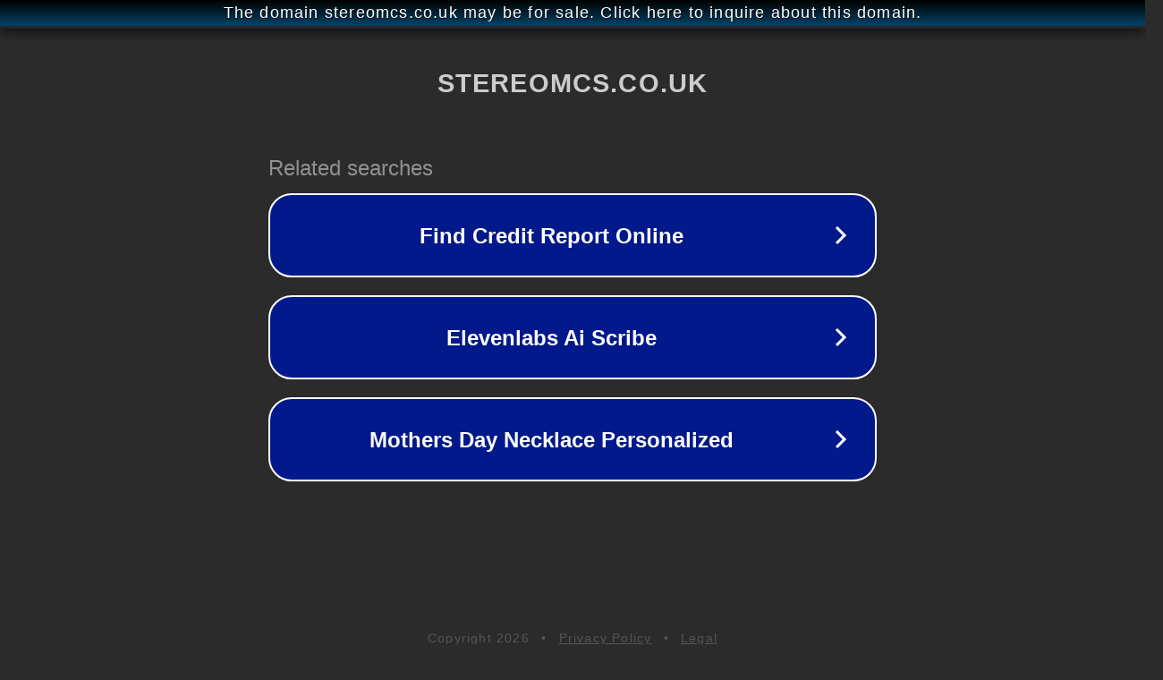

--- FILE ---
content_type: text/html; charset=utf-8
request_url: https://stereomcs.co.uk/author/partymakers/
body_size: 1074
content:
<!doctype html>
<html data-adblockkey="MFwwDQYJKoZIhvcNAQEBBQADSwAwSAJBANDrp2lz7AOmADaN8tA50LsWcjLFyQFcb/P2Txc58oYOeILb3vBw7J6f4pamkAQVSQuqYsKx3YzdUHCvbVZvFUsCAwEAAQ==_q87OVslyuHBsnbdZwH97KuEJ5mCl0Mtgspf76HH7OSsJinnWkmTDbzbcIGD7yxr5fPYFTsg2gIxwJAqRaVsBqw==" lang="en" style="background: #2B2B2B;">
<head>
    <meta charset="utf-8">
    <meta name="viewport" content="width=device-width, initial-scale=1">
    <link rel="icon" href="[data-uri]">
    <link rel="preconnect" href="https://www.google.com" crossorigin>
</head>
<body>
<div id="target" style="opacity: 0"></div>
<script>window.park = "[base64]";</script>
<script src="/bDOngYWir.js"></script>
</body>
</html>
